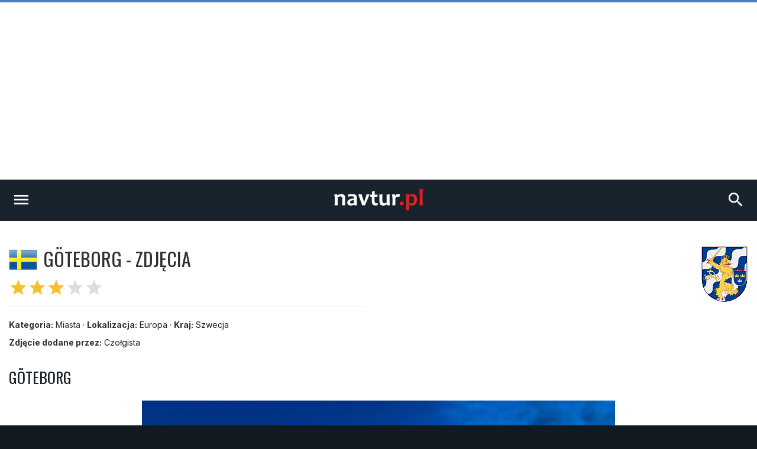

--- FILE ---
content_type: text/html; charset=UTF-8
request_url: https://navtur.pl/photo/place/27190
body_size: 3640
content:
<!DOCTYPE html>
<html lang="pl">
<head>
<title>Göteborg - Zdjęcie</title>
<meta charset="utf-8">
<meta name="keywords" content="Göteborg, Zdjęcie, przewodnik turystyczny, turystyka, podróże, wademekum, zabytki, miasta, zamki, pałace, kościoły, jaskinie, góry, kopalnie, bunkry, plaże, muzea, pomniki, stanowiska archeologiczne, zdjęcia ciekawych miejsc, europa, ameryka południowa" />
<meta name="description" content="Göteborg, Zdjęcie, navtur.pl - Wirtualny przewodnik turystyczny po miastach, zamkach, klasztorach, zabytkach, jaskiniach i innych interesujących miejscach w całej Europie i Ameryce Południowej." />
<meta name="author" content="(C)2026 navtur.pl" />
<meta name="robots" content="index, follow" />
<meta name="revisit-after" content="1 day" />
<meta name="expires" content="never" />
<meta name="rating" content="general" />
<meta name="robots" content="max-snippet:-1">
<meta name="google-site-verification" content="aiaYSV3lJN7Lnh1kbNE_3o7i6ERViPv4tEhMcRnxWwA" />
<meta name="google-adsense-account" content="ca-pub-6695591825511509" />
<meta name="viewport" content="width=device-width, initial-scale=1">
<meta property="fb:app_id" content="308280112626387" />
<meta property="og:locale" content="pl_PL"/><meta property="og:type" content="article" /><meta property="og:title" content="Göteborg - Zdjęcie" /><meta property="og:description" content="Göteborg, Zdjęcie, navtur.pl - Wirtualny przewodnik turystyczny po miastach, zamkach, klasztorach, zabytkach, jaskiniach i innych interesujących miejscach w całej Europie i Ameryce Południowej." /><meta property="og:url" content="https://navtur.pl/photo/place/27190" /><meta property="og:image" content="https://navtur.pl/files/place/39/27190.jpg" /><meta property="og:site_name" content="Navtur" /><meta property="article:publisher" content="https://www.facebook.com/KochamPodrozeNavturPL" /><meta name="twitter:card" content="summary_large_image"/><meta name="twitter:title" content="Göteborg - Zdjęcie" /><meta name="twitter:description" content="Göteborg, Zdjęcie, navtur.pl - Wirtualny przewodnik turystyczny po miastach, zamkach, klasztorach, zabytkach, jaskiniach i innych interesujących miejscach w całej Europie i Ameryce Południowej."/><meta name="twitter:url" content="https://navtur.pl/photo/place/27190" /><meta property="twitter:image" content="https://navtur.pl/files/place/39/27190.jpg" /><meta name="twitter:site" content="@NavturPL" /><meta name="twitter:creator" content="@NavturPL"/><link rel="canonical" href="https://navtur.pl/place/show/1326,goeteborg" /><link rel="icon" href="favicon.ico" type="image/x-icon" />
<link rel="shortcut icon" href="favicon.ico" type="image/x-icon" />
<link href="/skin01/font.css" media="all" rel="stylesheet" type="text/css">
<link href="/skin01/jhtmlarea.css" media="all" rel="stylesheet" type="text/css">
<link href="/skin01/jquery-confirm.css" media="all" rel="stylesheet" type="text/css">
<link type="text/css" rel="stylesheet" href="/skin01/style.css" media="all">
<link type="text/css" rel="stylesheet" href="/skin01/cssmap-africa/cssmap-africa.css" media="screen" />
<link type="text/css" rel="stylesheet" href="/skin01/cssmap-australia/cssmap-australia.css" media="screen" />
<link type="text/css" rel="stylesheet" href="/skin01/cssmap-south-america/cssmap-south-america.css" media="screen" />
<link type="text/css" rel="stylesheet" href="/skin01/cssmap-europe/cssmap-europe.css" media="screen" />
<base href="https://navtur.pl/" />
<script type="text/javascript">
//<![CDATA[
Slight = {"base":"","skin":"\/skin01","lang":"pl","app":"www","ac":0,"auth":0}
//]]>
</script><script async src="https://pagead2.googlesyndication.com/pagead/js/adsbygoogle.js?client=ca-pub-6695591825511509"
     crossorigin="anonymous"></script>
<script type="text/javascript" language="JavaScript" src="/js/ads.js"></script>
<script type="text/javascript" language="JavaScript" src="/js/jquery351.min.js"></script>
<script type="text/javascript" language="JavaScript" src="/js/jquery.cssmap.min.js"></script>
<script type="text/javascript" language="JavaScript" src="/js/jquery-confirm.min.js"></script>
<script type="text/javascript" language="JavaScript" src="/js/jcookie.js"></script>
<script type="text/javascript" language="JavaScript" src="/js/jmodal.js"></script>
<script type="text/javascript" language="JavaScript" src="/js/jhtmlarea.min.js"></script>
<script type="text/javascript" language="JavaScript" src="/js/main.js"></script>
<!-- Google tag (gtag.js) -->
<script async src="https://www.googletagmanager.com/gtag/js?id=G-FPNQ4QTD3F"></script>
<script>
  window.dataLayer = window.dataLayer || [];
  function gtag(){dataLayer.push(arguments);}
  gtag('js', new Date());

  gtag('config', 'G-FPNQ4QTD3F');
</script>
</head><body><div class="wrap-main"><div class="line-top"></div><div class="menu1"><div><ul><li class="mr-10"><a href="kontakt" title="Kontakt">Kontakt</a></li><li class="mr-10">&middot;</li><li class="mr-10"><a href="regulamin" title="Regulamin">Regulamin</a></li><li class="mr-10">&middot;</li><li class="mr-10"><a href="cookies" title="Polityka Prywatności">Polityka Prywatności</a></li></ul><ul><li><a href="signup" title="Zarejestruj się">Zarejestruj się</a></li><li> / </li><li><a href="user" title="Zaloguj się">Zaloguj się</a></li><li><a href="user" title="Logowanie"><i class="material-icons">account_circle</i></a></li></ul></div><div class="wrap"><div class="line-bottom"></div></div></div><div class="menu2"><ul><li><a class="alogo" href="" title="Strona główna"><img id="logo" src="skin01/navtur.svg" alt="Navtur"></a></li><li><a href="" title="Przewodnik po Świecie">Przewodnik po Świecie <i class="material-icons md-16">expand_more</i></a><ul><li class=""><a href="world/continent/8,europa">Przewodnik po Europie</a></li><li class=""><a href="world/continent/2,ameryka-poludiowa">Przewodnik po Ameryce Południowej</a></li></ul></li><li><a href="news" title="Wademekum turysty">Wademekum turysty <i class="material-icons md-16">expand_more</i></a><ul><li><a href="poradnik" title="Poradnik">Poradnik</a></li><li><a href="ciekawostki" title="Ciekawostki">Ciekawostki</a></li><li><a href="quizy" title="Ciekawostki">Quizy</a></li></ul></li><form name="frmsearch" id="frmsearch" method="post" action="search/search"><input type="text" name="search" id="search" placeholder="Szukaj" value=""><button class="btn-search" type="submit" title="Zaloguj"><i class="material-icons">search</i></button></form></ul></div><div class="menu2m"><ul><li><a id="menu2mopen" href="#" title="Nenu"><i class="material-icons md-32">menu</i></a></li><li><a href="" title="Strona główna"><img id="logo" src="skin01/navtur.svg" alt="Navtur"></a></li><li><a id="menu2search" href="#" title="Wyszukiwarka"><i class="material-icons md-32">search</i></li></ul></div><div id="menu2m-menu" class="menu2m-background menu2m-menu-left"><div class="hdr"><a id="menu2mclose-menu" href="#" title="Zamknij"><i class="material-icons md-32">clear</i></a></div><ul><li><a href="" title="Strona Główna">Strona Główna</a></li><li><a href="" title="Przewodnik po Świecie">Przewodnik po Świecie</a><ul><li class=""><a href="world/continent/8,europa">Przewodnik po Europie</a></li><li class=""><a href="world/continent/2,ameryka-poludiowa">Przewodnik po Ameryce Południowej</a></li></ul></li><li><a href="news" title="Wademekum turysty">Wademekum turysty</a><ul><li><a href="poradnik" title="Poradnik">Poradnik</a></li><li><a href="ciekawostki" title="Ciekawostki">Ciekawostki</a></li><li><a href="quizy" title="Ciekawostki">Quizy</a></li></ul></li><li><a href="" title="Navtur.pl">Navtur.pl</a><ul><li><a href="kontakt" title="Kontakt">Kontakt</a></li><li><a href="regulamin" title="Regulamin">Regulamin</a></li><li><a href="cookies" title="Polityka Prywatności">Polityka Prywatności</a></li></ul></li></ul></div><div id="menu2m-search" class="menu2m-background menu2m-menu-right"><div class="hdr"><a id="menu2mclose-search" href="#" title="Zamknij"><i class="material-icons md-32">clear</i></a></div><div class="text"><div class="label">Wyszukiwarka:</div><form name="frmsearch2" id="frmsearch2" method="post" action="search/search"><input type="text" name="search" id="search" placeholder="Szukaj" value=""><button class="btn-search" type="submit" title="Zaloguj"><i class="material-icons">search</i></button></form></div></div><div class="breadcrumbs"><div><span class="home"><i class="material-icons md-20">home</i></span><span><a href="" title="Strona domowa"><span>Navtur</span></a></span><span class="delim">»</span><span><a href="world/continent/8,europa" title="Europa"><span itemprop="Europa">Europa</span></a></span><span class="delim">»</span><span><a href="world/country/39,szwecja" title="Szwecja"><span itemprop="Szwecja">Szwecja</span></a></span><span class="delim">»</span><span><a href="place/show/1326,goeteborg" title="Göteborg"><span itemprop="Göteborg">Göteborg</span></a></span><span class="delim">»</span><span><a href="photo/place/27190" title="Zdjęcie"><span itemprop="Zdjęcie">Zdjęcie</span></a></span></div></div><div class="main-content2"><div class="col-post"><header class="post-header-cp"><div class="left"><div class="name"><div><img class="bflag" src="files/flag/39.png" alt="Szwecja"></div><h1 class="post-title">Göteborg - Zdjęcia</h1></div><div class="post-stars"><span class="on"><i class="material-icons md-32">star</i><i class="material-icons md-32">star</i><i class="material-icons md-32">star</i></span><i class="material-icons md-32">star</i><i class="material-icons md-32">star</i></div><hr><div class="post-subtitle mb-8"><b>Kategoria:</b> Miasta &middot; <b>Lokalizacja:</b> <a href="world/continent/8,europa" title="Europa">Europa</a> &middot; <b>Kraj:</b> <a href="world/country/39,szwecja" title="Szwecja">Szwecja</a></div><div class="post-subtitle mb-8"><b>Zdjęcie dodane przez:</b> <a href="user/show/319" title="Czołgista">Czołgista</a></div></div><div class="right"><img src="files/plc_emb/1326.png" alt="Göteborg" /></div></header><div class="post-content"><h2>Göteborg</h2><div class="album"><img src="files/place/39/27190.jpg" alt=""></div><div class="post-subtitle pt-8"><i class="material-icons md-13">person</i> <i><a href="user/show/319">Czołgista</a></i> <i class="material-icons md-13 ml-8">date_range</i> <i>2022-10-17</i> <i class="material-icons md-13 ml-8">remove_red_eye</i> <i>803</i></div><div class="post-share"><a href="https://www.facebook.com/sharer/sharer.php?u=https://navtur.pl/photo/place/27190" class="facebook" target="_blank" title="Udostępnij na Facebooku"><span class="ico-facebook mr-4"></span> Share</a><a href="http://twitter.com/share?text=Zdjęcie - Szwecja - Göteborg (Miasta)&amp;url=https://navtur.pl/photo/place/27190" class="twitter" target="_blank" title="Udostępnij na X"><span class="ico-twitterx mr-4"></span> Tweet</a><a href="mailto:?subject=Zdjęcie - Szwecja - Göteborg (Miasta);body=Zdjęcie - Szwecja - Göteborg (Miasta): https://navtur.pl/photo/place/27190" class="mail" target="_blank" title="Wyślij wiadomośc email"><i class="material-icons">mail</i></a></div></div><div class="pagination1"><ul><li><a href="photo/place/27191" title="Poprzednie zdjęcie">Poprzednie zdjęcie</a></li><li><div>&nbsp;</div></li><li><a href="photo/place/27189" title="Następne zdjęcie">Następne zdjęcie</a></li></ul></div><div class="text-center p-20"><a class="button-default" href="place/show/1326,goeteborg" title="Powrót">Powrót</a></div></div><div class="col-side"><h3 class="aside-title">Najnowsze albumy</h3><div class="aside-content"><ul><li><img src="files/flag/f30.gif" alt="Austria">&nbsp;&nbsp;<a href="photos/album/615/2593" title="MAGICZNE OGRODY RODZINNY PARK TEMATYCZNY JANOWIEC, PARK ROZRYWKI LUBELSKIE">MAGICZNE OGRODY RODZINNY PARK TEMATYCZNY JANOWIEC, PARK ROZRYWKI LUBELSKIE [zdjęcia: 2]</a></li><li><img src="files/flag/f13.gif" alt="Austria">&nbsp;&nbsp;<a href="photos/album/82/2592" title="Zamek św. Olafa">Zamek św. Olafa [zdjęcia: 8]</a></li><li><img src="files/flag/f33.gif" alt="Austria">&nbsp;&nbsp;<a href="photos/album/11/2591" title="Sighisoara">Sighisoara [zdjęcia: 7]</a></li><li><img src="files/flag/f28.gif" alt="Austria">&nbsp;&nbsp;<a href="photos/album/275/2590" title="Pirna">Pirna [zdjęcia: 10]</a></li><li><img src="files/flag/f44.gif" alt="Austria">&nbsp;&nbsp;<a href="photos/album/275/2589" title="Belluno">Belluno [zdjęcia: 9]</a></li><li><img src="files/flag/f28.gif" alt="Austria">&nbsp;&nbsp;<a href="photos/album/271/2588" title="Erfurt">Erfurt [zdjęcia: 18]</a></li><li><img src="files/flag/f15.gif" alt="Austria">&nbsp;&nbsp;<a href="photos/album/153/2587" title="Loutraki">Loutraki [zdjęcia: 6]</a></li><li><img src="files/flag/f15.gif" alt="Austria">&nbsp;&nbsp;<a href="photos/album/153/2586" title="Pylos">Pylos [zdjęcia: 9]</a></li><li><img src="files/flag/f8.gif" alt="Austria">&nbsp;&nbsp;<a href="photos/album/37/2585" title="Dubrownik">Dubrownik [zdjęcia: 16]</a></li><li><img src="files/flag/f16.gif" alt="Austria">&nbsp;&nbsp;<a href="photos/album/232/2584" title="A Coruna">A Coruna [zdjęcia: 7]</a></li><li><img src="files/flag/f33.gif" alt="Austria">&nbsp;&nbsp;<a href="photos/album/329/2583" title="Targoviste">Targoviste [zdjęcia: 5]</a></li><li><img src="files/flag/f33.gif" alt="Austria">&nbsp;&nbsp;<a href="photos/album/329/2582" title="Meggesz">Meggesz [zdjęcia: 6]</a></li><li><img src="files/flag/f28.gif" alt="Austria">&nbsp;&nbsp;<a href="photos/album/195/2581" title="Fulda">Fulda [zdjęcia: 8]</a></li><li><img src="files/flag/f28.gif" alt="Austria">&nbsp;&nbsp;<a href="photos/album/195/2580" title="Zamek Stettenfels">Zamek Stettenfels [zdjęcia: 3]</a></li><li><img src="files/flag/f28.gif" alt="Austria">&nbsp;&nbsp;<a href="photos/album/195/2579" title="Kirchheim unter Teck">Kirchheim unter Teck [zdjęcia: 5]</a></li><li><img src="files/flag/f10.gif" alt="Austria">&nbsp;&nbsp;<a href="photos/album/6/2578" title="Zamek Karlstejn">Zamek Karlstejn [zdjęcia: 20]</a></li></ul></div></div></div><div id="col-end"></div><footer class="footer1"><ul><li><h4 class="ppad"><img id="logo" src="skin01/navtur.svg" alt="Navtur"></h4><p class="text"> Wirtualny przewodnik turystyczny po miastach, zamkach, klasztorach, zabytkach, jaskiniach i innych interesujących miejscach na świecie.</p></li><li><h4>Przewodnik po Świecie</h4><ul><li><a href="world/continent/8,europa" title="Przwodnik po Europie">Przwodnik po Europie</a></li><li><a href="world/continent/2,ameryka-poludiowa" title="Przewodnik po Ameryce Południowej">Przewodnik po Ameryce Południowej</a></li><li><a href="news" title="Wademekum Turysty">Wademekum Turysty</a></li><li><a href="quizy" title="Quizy">Quizy</a></li></ul></li><li><h4>Navtur.pl</h4><div class="text"><div class="label">Wyszukiwarka:</div><form name="frmsearch3" id="frmsearch3" method="post" action="search/search"><input type="text" name="search" id="search" placeholder="Szukaj" value=""><button class="btn-search" type="submit" title="Zaloguj"><i class="material-icons">search</i></button></form></div></li></ul></footer><div class="lower-foot"><div class="wrap"><div class="textwidget">Copyright © 2026 <a href="https://navtur.pl">Navtur.pl</a> - Wirtualny przewodnik po świecie.</div><div class="menu-footer-container"><ul id="menu-footer" class="menu"><li><a href="regulamin">Regulamin</a></li><li><a href="kontakt">Kontakt</a></li></ul></div></div></div></footer></div></body></html>

--- FILE ---
content_type: text/html; charset=utf-8
request_url: https://www.google.com/recaptcha/api2/aframe
body_size: 267
content:
<!DOCTYPE HTML><html><head><meta http-equiv="content-type" content="text/html; charset=UTF-8"></head><body><script nonce="dkUy_O2fSbtdSTfpkwRCVA">/** Anti-fraud and anti-abuse applications only. See google.com/recaptcha */ try{var clients={'sodar':'https://pagead2.googlesyndication.com/pagead/sodar?'};window.addEventListener("message",function(a){try{if(a.source===window.parent){var b=JSON.parse(a.data);var c=clients[b['id']];if(c){var d=document.createElement('img');d.src=c+b['params']+'&rc='+(localStorage.getItem("rc::a")?sessionStorage.getItem("rc::b"):"");window.document.body.appendChild(d);sessionStorage.setItem("rc::e",parseInt(sessionStorage.getItem("rc::e")||0)+1);localStorage.setItem("rc::h",'1769513869292');}}}catch(b){}});window.parent.postMessage("_grecaptcha_ready", "*");}catch(b){}</script></body></html>

--- FILE ---
content_type: text/css
request_url: https://navtur.pl/skin01/jquery-confirm.css
body_size: 3620
content:
/*!
 * jquery-confirm v3.3.4 (http://craftpip.github.io/jquery-confirm/)
 * Author: boniface pereira
 * Website: www.craftpip.com
 * Contact: hey@craftpip.com
 *
 * Copyright 2013-2019 jquery-confirm
 * Licensed under MIT (https://github.com/craftpip/jquery-confirm/blob/master/LICENSE)
 */
@-webkit-keyframes jconfirm-spin {
    from {
        -webkit-transform: rotate(0deg);
        transform: rotate(0deg);
    }
    to {
        -webkit-transform: rotate(360deg);
        transform: rotate(360deg);
    }
}

@keyframes jconfirm-spin {
    from {
        -webkit-transform: rotate(0deg);
        transform: rotate(0deg);
    }
    to {
        -webkit-transform: rotate(360deg);
        transform: rotate(360deg);
    }
}

body[class*=jconfirm-no-scroll-] {
    overflow: hidden !important;
}

.jconfirm {
    position: fixed;
    top: 0;
    left: 0;
    right: 0;
    bottom: 0;
    z-index: 99999999;
    font-family: inherit;
    overflow: hidden;
}

.jconfirm .jconfirm-bg {
    position: fixed;
    top: 0;
    left: 0;
    right: 0;
    bottom: 0;
    -webkit-transition: opacity .4s;
    transition: opacity .4s;
}

.jconfirm .jconfirm-bg.jconfirm-bg-h {
    opacity: 0 !important;
}

.jconfirm .jconfirm-scrollpane {
    -webkit-perspective: 500px;
    perspective: 500px;
    -webkit-perspective-origin: center;
    perspective-origin: center;
    display: table;
    width: 100%;
    height: 100%;
}

.jconfirm .jconfirm-row {
    display: table-row;
    width: 100%;
}

.jconfirm .jconfirm-cell {
    display: table-cell;
    vertical-align: middle;
}

.jconfirm .jconfirm-holder {
    max-height: 100%;
    padding: 50px 0;
}

.jconfirm .jconfirm-box-container {
    -webkit-transition: -webkit-transform;
    transition: -webkit-transform;
    transition: transform;
    transition: transform, -webkit-transform;
}

.jconfirm .jconfirm-box-container.jconfirm-no-transition {
    -webkit-transition: none !important;
    transition: none !important;
}

.jconfirm .jconfirm-box {
    background: white;
    border-radius: 4px;
    position: relative;
    outline: none;
    padding: 15px 15px 0;
    overflow: hidden;
    margin-left: auto;
    margin-right: auto;
}

@-webkit-keyframes type-blue {
    1%,
    100% {
        border-color: #3498db;
    }
    50% {
        border-color: #5faee3;
    }
}

@keyframes type-blue {
    1%,
    100% {
        border-color: #3498db;
    }
    50% {
        border-color: #5faee3;
    }
}

@-webkit-keyframes type-green {
    1%,
    100% {
        border-color: #2ecc71;
    }
    50% {
        border-color: #54d98c;
    }
}

@keyframes type-green {
    1%,
    100% {
        border-color: #2ecc71;
    }
    50% {
        border-color: #54d98c;
    }
}

@-webkit-keyframes type-red {
    1%,
    100% {
        border-color: #e74c3c;
    }
    50% {
        border-color: #ed7669;
    }
}

@keyframes type-red {
    1%,
    100% {
        border-color: #e74c3c;
    }
    50% {
        border-color: #ed7669;
    }
}

@-webkit-keyframes type-orange {
    1%,
    100% {
        border-color: #f1c40f;
    }
    50% {
        border-color: #f4d03f;
    }
}

@keyframes type-orange {
    1%,
    100% {
        border-color: #f1c40f;
    }
    50% {
        border-color: #f4d03f;
    }
}

@-webkit-keyframes type-purple {
    1%,
    100% {
        border-color: #9b59b6;
    }
    50% {
        border-color: #b07cc6;
    }
}

@keyframes type-purple {
    1%,
    100% {
        border-color: #9b59b6;
    }
    50% {
        border-color: #b07cc6;
    }
}

@-webkit-keyframes type-dark {
    1%,
    100% {
        border-color: #34495e;
    }
    50% {
        border-color: #46627f;
    }
}

@keyframes type-dark {
    1%,
    100% {
        border-color: #34495e;
    }
    50% {
        border-color: #46627f;
    }
}

.jconfirm .jconfirm-box.jconfirm-type-animated {
    -webkit-animation-duration: 2s;
    animation-duration: 2s;
    -webkit-animation-iteration-count: infinite;
    animation-iteration-count: infinite;
}

.jconfirm .jconfirm-box.jconfirm-type-blue {
    border-top: solid 7px #3498db;
    -webkit-animation-name: type-blue;
    animation-name: type-blue;
}

.jconfirm .jconfirm-box.jconfirm-type-green {
    border-top: solid 7px #2ecc71;
    -webkit-animation-name: type-green;
    animation-name: type-green;
}

.jconfirm .jconfirm-box.jconfirm-type-red {
    border-top: solid 7px #e74c3c;
    -webkit-animation-name: type-red;
    animation-name: type-red;
}

.jconfirm .jconfirm-box.jconfirm-type-orange {
    border-top: solid 7px #f1c40f;
    -webkit-animation-name: type-orange;
    animation-name: type-orange;
}

.jconfirm .jconfirm-box.jconfirm-type-purple {
    border-top: solid 7px #9b59b6;
    -webkit-animation-name: type-purple;
    animation-name: type-purple;
}

.jconfirm .jconfirm-box.jconfirm-type-dark {
    border-top: solid 7px #34495e;
    -webkit-animation-name: type-dark;
    animation-name: type-dark;
}

.jconfirm .jconfirm-box.loading {
    height: 120px;
}

.jconfirm .jconfirm-box.loading:before {
    content: '';
    position: absolute;
    left: 0;
    background: white;
    right: 0;
    top: 0;
    bottom: 0;
    border-radius: 10px;
    z-index: 1;
}

.jconfirm .jconfirm-box.loading:after {
    opacity: 0.6;
    content: '';
    height: 30px;
    width: 30px;
    border: solid 3px transparent;
    position: absolute;
    left: 50%;
    margin-left: -15px;
    border-radius: 50%;
    -webkit-animation: jconfirm-spin 1s infinite linear;
    animation: jconfirm-spin 1s infinite linear;
    border-bottom-color: dodgerblue;
    top: 50%;
    margin-top: -15px;
    z-index: 2;
}

.jconfirm .jconfirm-box div.jconfirm-closeIcon {
    height: 20px;
    width: 20px;
    position: absolute;
    top: 10px;
    right: 10px;
    cursor: pointer;
    opacity: .6;
    text-align: center;
    font-size: 27px !important;
    line-height: 14px !important;
    display: none;
    z-index: 1;
}

.jconfirm .jconfirm-box div.jconfirm-closeIcon:empty {
    display: none;
}

.jconfirm .jconfirm-box div.jconfirm-closeIcon .fa {
    font-size: 16px;
}

.jconfirm .jconfirm-box div.jconfirm-closeIcon .glyphicon {
    font-size: 16px;
}

.jconfirm .jconfirm-box div.jconfirm-closeIcon .zmdi {
    font-size: 16px;
}

.jconfirm .jconfirm-box div.jconfirm-closeIcon:hover {
    opacity: 1;
}

.jconfirm .jconfirm-box div.jconfirm-title-c {
    display: block;
    font-size: 22px;
    line-height: 20px;
    -webkit-user-select: none;
    -moz-user-select: none;
    -ms-user-select: none;
    user-select: none;
    cursor: default;
    padding-bottom: 15px;
}

.jconfirm .jconfirm-box div.jconfirm-title-c.jconfirm-hand {
    cursor: move;
}

.jconfirm .jconfirm-box div.jconfirm-title-c .jconfirm-icon-c {
    font-size: inherit;
    display: inline-block;
    vertical-align: middle;
}

.jconfirm .jconfirm-box div.jconfirm-title-c .jconfirm-icon-c i {
    vertical-align: middle;
}

.jconfirm .jconfirm-box div.jconfirm-title-c .jconfirm-icon-c:empty {
    display: none;
}

.jconfirm .jconfirm-box div.jconfirm-title-c .jconfirm-title {
    font-family: 'Oswald', 'Helvetica Neue', Helvetica, Arial, Sans-Serif;
    font-weight: 400;
    -webkit-user-select: none;
    -moz-user-select: none;
    -ms-user-select: none;
    user-select: none;
    font-size: inherit;
    display: inline-block;
    vertical-align: middle;
}

.jconfirm .jconfirm-box div.jconfirm-title-c .jconfirm-title:empty {
    display: none;
}

.jconfirm .jconfirm-box div.jconfirm-content-pane {
    margin-bottom: 15px;
    height: auto;
    -webkit-transition: height 0.4s ease-in;
    transition: height 0.4s ease-in;
    display: inline-block;
    width: 100%;
    position: relative;
    overflow-x: hidden;
    overflow-y: auto;
}

.jconfirm .jconfirm-box div.jconfirm-content-pane.no-scroll {
    overflow-y: hidden;
}

.jconfirm .jconfirm-box div.jconfirm-content-pane::-webkit-scrollbar {
    width: 3px;
}

.jconfirm .jconfirm-box div.jconfirm-content-pane::-webkit-scrollbar-track {
    background: rgba(0, 0, 0, 0.1);
}

.jconfirm .jconfirm-box div.jconfirm-content-pane::-webkit-scrollbar-thumb {
    background: #666;
    border-radius: 3px;
}

.jconfirm .jconfirm-box div.jconfirm-content-pane .jconfirm-content {
    font-size: 16px;
    overflow: auto;
}

.jconfirm .jconfirm-box div.jconfirm-content-pane .jconfirm-content img {
    max-width: 100%;
    height: auto;
}

.jconfirm .jconfirm-box div.jconfirm-content-pane .jconfirm-content:empty {
    display: none;
}

.jconfirm .jconfirm-box .jconfirm-buttons {
    padding-bottom: 11px;
}

.jconfirm .jconfirm-box .jconfirm-buttons > button {
    margin-bottom: 4px;
    margin-left: 2px;
    margin-right: 2px;
}

.jconfirm .jconfirm-box .jconfirm-buttons button {
    display: inline-block;
    padding: 6px 12px;
    font-size: 14px;
    font-weight: 400;
    line-height: 1.42857143;
    text-align: center;
    white-space: nowrap;
    vertical-align: middle;
    -ms-touch-action: manipulation;
    touch-action: manipulation;
    cursor: pointer;
    -webkit-user-select: none;
    -moz-user-select: none;
    -ms-user-select: none;
    user-select: none;
    border-radius: 4px;
    min-height: 1em;
    -webkit-transition: opacity 0.1s ease, background-color 0.1s ease, color 0.1s ease, background 0.1s ease, -webkit-box-shadow 0.1s ease;
    transition: opacity 0.1s ease, background-color 0.1s ease, color 0.1s ease, background 0.1s ease, -webkit-box-shadow 0.1s ease;
    transition: opacity 0.1s ease, background-color 0.1s ease, color 0.1s ease, box-shadow 0.1s ease, background 0.1s ease;
    transition: opacity 0.1s ease, background-color 0.1s ease, color 0.1s ease, box-shadow 0.1s ease, background 0.1s ease, -webkit-box-shadow 0.1s ease;
    -webkit-tap-highlight-color: transparent;
    border: none;
    background-image: none;
}

.jconfirm .jconfirm-box .jconfirm-buttons button.btn-blue {
    background-color: #3498db;
    color: #FFF;
    text-shadow: none;
    -webkit-transition: background .2s;
    transition: background .2s;
}

.jconfirm .jconfirm-box .jconfirm-buttons button.btn-blue:hover {
    background-color: #2980b9;
    color: #FFF;
}

.jconfirm .jconfirm-box .jconfirm-buttons button.btn-green {
    background-color: #2ecc71;
    color: #FFF;
    text-shadow: none;
    -webkit-transition: background .2s;
    transition: background .2s;
}

.jconfirm .jconfirm-box .jconfirm-buttons button.btn-green:hover {
    background-color: #27ae60;
    color: #FFF;
}

.jconfirm .jconfirm-box .jconfirm-buttons button.btn-red {
    background-color: #e74c3c;
    color: #FFF;
    text-shadow: none;
    -webkit-transition: background .2s;
    transition: background .2s;
}

.jconfirm .jconfirm-box .jconfirm-buttons button.btn-red:hover {
    background-color: #c0392b;
    color: #FFF;
}

.jconfirm .jconfirm-box .jconfirm-buttons button.btn-orange {
    background-color: #f1c40f;
    color: #FFF;
    text-shadow: none;
    -webkit-transition: background .2s;
    transition: background .2s;
}

.jconfirm .jconfirm-box .jconfirm-buttons button.btn-orange:hover {
    background-color: #f39c12;
    color: #FFF;
}

.jconfirm .jconfirm-box .jconfirm-buttons button.btn-default {
    background-color: #ecf0f1;
    color: #000;
    text-shadow: none;
    -webkit-transition: background .2s;
    transition: background .2s;
}

.jconfirm .jconfirm-box .jconfirm-buttons button.btn-default:hover {
    background-color: #bdc3c7;
    color: #000;
}

.jconfirm .jconfirm-box .jconfirm-buttons button.btn-purple {
    background-color: #9b59b6;
    color: #FFF;
    text-shadow: none;
    -webkit-transition: background .2s;
    transition: background .2s;
}

.jconfirm .jconfirm-box .jconfirm-buttons button.btn-purple:hover {
    background-color: #8e44ad;
    color: #FFF;
}

.jconfirm .jconfirm-box .jconfirm-buttons button.btn-dark {
    background-color: #34495e;
    color: #FFF;
    text-shadow: none;
    -webkit-transition: background .2s;
    transition: background .2s;
}

.jconfirm .jconfirm-box .jconfirm-buttons button.btn-dark:hover {
    background-color: #2c3e50;
    color: #FFF;
}

.jconfirm .jconfirm-box.jconfirm-type-red .jconfirm-title-c .jconfirm-icon-c {
    color: #e74c3c !important;
}

.jconfirm .jconfirm-box.jconfirm-type-blue .jconfirm-title-c .jconfirm-icon-c {
    color: #3498db !important;
}

.jconfirm .jconfirm-box.jconfirm-type-green .jconfirm-title-c .jconfirm-icon-c {
    color: #2ecc71 !important;
}

.jconfirm .jconfirm-box.jconfirm-type-purple .jconfirm-title-c .jconfirm-icon-c {
    color: #9b59b6 !important;
}

.jconfirm .jconfirm-box.jconfirm-type-orange .jconfirm-title-c .jconfirm-icon-c {
    color: #f1c40f !important;
}

.jconfirm .jconfirm-box.jconfirm-type-dark .jconfirm-title-c .jconfirm-icon-c {
    color: #34495e !important;
}

.jconfirm .jconfirm-clear {
    clear: both;
}

.jconfirm.jconfirm-rtl {
    direction: rtl;
}

.jconfirm.jconfirm-rtl div.jconfirm-closeIcon {
    left: 5px;
    right: auto;
}

.jconfirm.jconfirm-white .jconfirm-bg,
.jconfirm.jconfirm-light .jconfirm-bg {
    background-color: #444;
    opacity: .2;
}

.jconfirm.jconfirm-white .jconfirm-box,
.jconfirm.jconfirm-light .jconfirm-box {
    -webkit-box-shadow: 0 2px 6px rgba(0, 0, 0, 0.2);
    box-shadow: 0 2px 6px rgba(0, 0, 0, 0.2);
    border-radius: 5px;
}

.jconfirm.jconfirm-white .jconfirm-box .jconfirm-title-c .jconfirm-icon-c,
.jconfirm.jconfirm-light .jconfirm-box .jconfirm-title-c .jconfirm-icon-c {
    margin-right: 8px;
    margin-left: 0px;
}

.jconfirm.jconfirm-white .jconfirm-box .jconfirm-buttons,
.jconfirm.jconfirm-light .jconfirm-box .jconfirm-buttons {
    float: right;
}

.jconfirm.jconfirm-white .jconfirm-box .jconfirm-buttons button,
.jconfirm.jconfirm-light .jconfirm-box .jconfirm-buttons button {
    text-transform: uppercase;
    font-size: 14px;
    font-weight: bold;
    text-shadow: none;
}

.jconfirm.jconfirm-white .jconfirm-box .jconfirm-buttons button.btn-default,
.jconfirm.jconfirm-light .jconfirm-box .jconfirm-buttons button.btn-default {
    -webkit-box-shadow: none;
    box-shadow: none;
    color: #333;
}

.jconfirm.jconfirm-white .jconfirm-box .jconfirm-buttons button.btn-default:hover,
.jconfirm.jconfirm-light .jconfirm-box .jconfirm-buttons button.btn-default:hover {
    background: #ddd;
}

.jconfirm.jconfirm-white.jconfirm-rtl .jconfirm-title-c .jconfirm-icon-c,
.jconfirm.jconfirm-light.jconfirm-rtl .jconfirm-title-c .jconfirm-icon-c {
    margin-left: 8px;
    margin-right: 0px;
}

.jconfirm.jconfirm-black .jconfirm-bg,
.jconfirm.jconfirm-dark .jconfirm-bg {
    background-color: darkslategray;
    opacity: .4;
}

.jconfirm.jconfirm-black .jconfirm-box,
.jconfirm.jconfirm-dark .jconfirm-box {
    -webkit-box-shadow: 0 2px 6px rgba(0, 0, 0, 0.2);
    box-shadow: 0 2px 6px rgba(0, 0, 0, 0.2);
    background: #444;
    border-radius: 5px;
    color: white;
}

.jconfirm.jconfirm-black .jconfirm-box .jconfirm-title-c .jconfirm-icon-c,
.jconfirm.jconfirm-dark .jconfirm-box .jconfirm-title-c .jconfirm-icon-c {
    margin-right: 8px;
    margin-left: 0px;
}

.jconfirm.jconfirm-black .jconfirm-box .jconfirm-buttons,
.jconfirm.jconfirm-dark .jconfirm-box .jconfirm-buttons {
    float: right;
}

.jconfirm.jconfirm-black .jconfirm-box .jconfirm-buttons button,
.jconfirm.jconfirm-dark .jconfirm-box .jconfirm-buttons button {
    border: none;
    background-image: none;
    text-transform: uppercase;
    font-size: 14px;
    font-weight: bold;
    text-shadow: none;
    -webkit-transition: background .1s;
    transition: background .1s;
    color: white;
}

.jconfirm.jconfirm-black .jconfirm-box .jconfirm-buttons button.btn-default,
.jconfirm.jconfirm-dark .jconfirm-box .jconfirm-buttons button.btn-default {
    -webkit-box-shadow: none;
    box-shadow: none;
    color: #fff;
    background: none;
}

.jconfirm.jconfirm-black .jconfirm-box .jconfirm-buttons button.btn-default:hover,
.jconfirm.jconfirm-dark .jconfirm-box .jconfirm-buttons button.btn-default:hover {
    background: #666;
}

.jconfirm.jconfirm-black.jconfirm-rtl .jconfirm-title-c .jconfirm-icon-c,
.jconfirm.jconfirm-dark.jconfirm-rtl .jconfirm-title-c .jconfirm-icon-c {
    margin-left: 8px;
    margin-right: 0px;
}

.jconfirm .jconfirm-box.hilight.jconfirm-hilight-shake {
    -webkit-animation: shake 0.82s cubic-bezier(0.36, 0.07, 0.19, 0.97) both;
    animation: shake 0.82s cubic-bezier(0.36, 0.07, 0.19, 0.97) both;
    -webkit-transform: translate3d(0, 0, 0);
    transform: translate3d(0, 0, 0);
}

.jconfirm .jconfirm-box.hilight.jconfirm-hilight-glow {
    -webkit-animation: glow 0.82s cubic-bezier(0.36, 0.07, 0.19, 0.97) both;
    animation: glow 0.82s cubic-bezier(0.36, 0.07, 0.19, 0.97) both;
    -webkit-transform: translate3d(0, 0, 0);
    transform: translate3d(0, 0, 0);
}

@-webkit-keyframes shake {
    10%,
    90% {
        -webkit-transform: translate3d(-2px, 0, 0);
        transform: translate3d(-2px, 0, 0);
    }
    20%,
    80% {
        -webkit-transform: translate3d(4px, 0, 0);
        transform: translate3d(4px, 0, 0);
    }
    30%,
    50%,
    70% {
        -webkit-transform: translate3d(-8px, 0, 0);
        transform: translate3d(-8px, 0, 0);
    }
    40%,
    60% {
        -webkit-transform: translate3d(8px, 0, 0);
        transform: translate3d(8px, 0, 0);
    }
}

@keyframes shake {
    10%,
    90% {
        -webkit-transform: translate3d(-2px, 0, 0);
        transform: translate3d(-2px, 0, 0);
    }
    20%,
    80% {
        -webkit-transform: translate3d(4px, 0, 0);
        transform: translate3d(4px, 0, 0);
    }
    30%,
    50%,
    70% {
        -webkit-transform: translate3d(-8px, 0, 0);
        transform: translate3d(-8px, 0, 0);
    }
    40%,
    60% {
        -webkit-transform: translate3d(8px, 0, 0);
        transform: translate3d(8px, 0, 0);
    }
}

@-webkit-keyframes glow {
    0%,
    100% {
        -webkit-box-shadow: 0 0 0px red;
        box-shadow: 0 0 0px red;
    }
    50% {
        -webkit-box-shadow: 0 0 30px red;
        box-shadow: 0 0 30px red;
    }
}

@keyframes glow {
    0%,
    100% {
        -webkit-box-shadow: 0 0 0px red;
        box-shadow: 0 0 0px red;
    }
    50% {
        -webkit-box-shadow: 0 0 30px red;
        box-shadow: 0 0 30px red;
    }
}

/*Transition rules*/
.jconfirm {
    -webkit-perspective: 400px;
    perspective: 400px;
}

.jconfirm .jconfirm-box {
    opacity: 1;
    -webkit-transition-property: all;
    transition-property: all;
}

.jconfirm .jconfirm-box.jconfirm-animation-top,
.jconfirm .jconfirm-box.jconfirm-animation-left,
.jconfirm .jconfirm-box.jconfirm-animation-right,
.jconfirm .jconfirm-box.jconfirm-animation-bottom,
.jconfirm .jconfirm-box.jconfirm-animation-opacity,
.jconfirm .jconfirm-box.jconfirm-animation-zoom,
.jconfirm .jconfirm-box.jconfirm-animation-scale,
.jconfirm .jconfirm-box.jconfirm-animation-none,
.jconfirm .jconfirm-box.jconfirm-animation-rotate,
.jconfirm .jconfirm-box.jconfirm-animation-rotatex,
.jconfirm .jconfirm-box.jconfirm-animation-rotatey,
.jconfirm .jconfirm-box.jconfirm-animation-scaley,
.jconfirm .jconfirm-box.jconfirm-animation-scalex {
    opacity: 0;
}

.jconfirm .jconfirm-box.jconfirm-animation-rotate {
    -webkit-transform: rotate(90deg);
    transform: rotate(90deg);
}

.jconfirm .jconfirm-box.jconfirm-animation-rotatex {
    -webkit-transform: rotateX(90deg);
    transform: rotateX(90deg);
    -webkit-transform-origin: center;
    transform-origin: center;
}

.jconfirm .jconfirm-box.jconfirm-animation-rotatexr {
    -webkit-transform: rotateX(-90deg);
    transform: rotateX(-90deg);
    -webkit-transform-origin: center;
    transform-origin: center;
}

.jconfirm .jconfirm-box.jconfirm-animation-rotatey {
    -webkit-transform: rotatey(90deg);
    transform: rotatey(90deg);
    -webkit-transform-origin: center;
    transform-origin: center;
}

.jconfirm .jconfirm-box.jconfirm-animation-rotateyr {
    -webkit-transform: rotatey(-90deg);
    transform: rotatey(-90deg);
    -webkit-transform-origin: center;
    transform-origin: center;
}

.jconfirm .jconfirm-box.jconfirm-animation-scaley {
    -webkit-transform: scaley(1.5);
    transform: scaley(1.5);
    -webkit-transform-origin: center;
    transform-origin: center;
}

.jconfirm .jconfirm-box.jconfirm-animation-scalex {
    -webkit-transform: scalex(1.5);
    transform: scalex(1.5);
    -webkit-transform-origin: center;
    transform-origin: center;
}

.jconfirm .jconfirm-box.jconfirm-animation-top {
    -webkit-transform: translate(0px, -100px);
    transform: translate(0px, -100px);
}

.jconfirm .jconfirm-box.jconfirm-animation-left {
    -webkit-transform: translate(-100px, 0px);
    transform: translate(-100px, 0px);
}

.jconfirm .jconfirm-box.jconfirm-animation-right {
    -webkit-transform: translate(100px, 0px);
    transform: translate(100px, 0px);
}

.jconfirm .jconfirm-box.jconfirm-animation-bottom {
    -webkit-transform: translate(0px, 100px);
    transform: translate(0px, 100px);
}

.jconfirm .jconfirm-box.jconfirm-animation-zoom {
    -webkit-transform: scale(1.2);
    transform: scale(1.2);
}

.jconfirm .jconfirm-box.jconfirm-animation-scale {
    -webkit-transform: scale(0.5);
    transform: scale(0.5);
}

.jconfirm .jconfirm-box.jconfirm-animation-none {
    visibility: hidden;
}

.jconfirm.jconfirm-supervan .jconfirm-bg {
    background-color: rgba(54, 70, 93, 0.95);
}

.jconfirm.jconfirm-supervan .jconfirm-box {
    background-color: transparent;
}

.jconfirm.jconfirm-supervan .jconfirm-box.jconfirm-type-blue {
    border: none;
}

.jconfirm.jconfirm-supervan .jconfirm-box.jconfirm-type-green {
    border: none;
}

.jconfirm.jconfirm-supervan .jconfirm-box.jconfirm-type-red {
    border: none;
}

.jconfirm.jconfirm-supervan .jconfirm-box.jconfirm-type-orange {
    border: none;
}

.jconfirm.jconfirm-supervan .jconfirm-box.jconfirm-type-purple {
    border: none;
}

.jconfirm.jconfirm-supervan .jconfirm-box.jconfirm-type-dark {
    border: none;
}

.jconfirm.jconfirm-supervan .jconfirm-box div.jconfirm-closeIcon {
    color: white;
}

.jconfirm.jconfirm-supervan .jconfirm-box div.jconfirm-title-c {
    text-align: center;
    color: white;
    font-size: 28px;
    font-weight: normal;
}

.jconfirm.jconfirm-supervan .jconfirm-box div.jconfirm-title-c > * {
    padding-bottom: 25px;
}

.jconfirm.jconfirm-supervan .jconfirm-box div.jconfirm-title-c .jconfirm-icon-c {
    margin-right: 8px;
    margin-left: 0px;
}

.jconfirm.jconfirm-supervan .jconfirm-box div.jconfirm-content-pane {
    margin-bottom: 25px;
}

.jconfirm.jconfirm-supervan .jconfirm-box div.jconfirm-content {
    text-align: center;
    color: white;
}

.jconfirm.jconfirm-supervan .jconfirm-box .jconfirm-buttons {
    text-align: center;
}

.jconfirm.jconfirm-supervan .jconfirm-box .jconfirm-buttons button {
    font-size: 16px;
    border-radius: 2px;
    background: #303f53;
    text-shadow: none;
    border: none;
    color: white;
    padding: 10px;
    min-width: 100px;
}

.jconfirm.jconfirm-supervan.jconfirm-rtl .jconfirm-box div.jconfirm-title-c .jconfirm-icon-c {
    margin-left: 8px;
    margin-right: 0px;
}

.jconfirm.jconfirm-material .jconfirm-bg {
    background-color: rgba(0, 0, 0, 0.67);
}

.jconfirm.jconfirm-material .jconfirm-box {
    background-color: white;
    -webkit-box-shadow: 0 7px 8px -4px rgba(0, 0, 0, 0.2), 0 13px 19px 2px rgba(0, 0, 0, 0.14), 0 5px 24px 4px rgba(0, 0, 0, 0.12);
    box-shadow: 0 7px 8px -4px rgba(0, 0, 0, 0.2), 0 13px 19px 2px rgba(0, 0, 0, 0.14), 0 5px 24px 4px rgba(0, 0, 0, 0.12);
    padding: 30px 25px 10px 25px;
}

.jconfirm.jconfirm-material .jconfirm-box .jconfirm-title-c .jconfirm-icon-c {
    margin-right: 8px;
    margin-left: 0px;
}

.jconfirm.jconfirm-material .jconfirm-box div.jconfirm-closeIcon {
    color: rgba(0, 0, 0, 0.87);
}

.jconfirm.jconfirm-material .jconfirm-box div.jconfirm-title-c {
    color: rgba(0, 0, 0, 0.87);
    font-size: 22px;
    font-weight: bold;
}

.jconfirm.jconfirm-material .jconfirm-box div.jconfirm-content {
    color: rgba(0, 0, 0, 0.87);
}

.jconfirm.jconfirm-material .jconfirm-box .jconfirm-buttons {
    text-align: right;
}

.jconfirm.jconfirm-material .jconfirm-box .jconfirm-buttons button {
    text-transform: uppercase;
    font-weight: 500;
}

.jconfirm.jconfirm-material.jconfirm-rtl .jconfirm-title-c .jconfirm-icon-c {
    margin-left: 8px;
    margin-right: 0px;
}

.jconfirm.jconfirm-bootstrap .jconfirm-bg {
    background-color: rgba(0, 0, 0, 0.21);
}

.jconfirm.jconfirm-bootstrap .jconfirm-box {
    background-color: white;
    -webkit-box-shadow: 0 3px 8px 0px rgba(0, 0, 0, 0.2);
    box-shadow: 0 3px 8px 0px rgba(0, 0, 0, 0.2);
    border: solid 1px rgba(0, 0, 0, 0.4);
    padding: 15px 0 0;
}

.jconfirm.jconfirm-bootstrap .jconfirm-box .jconfirm-title-c .jconfirm-icon-c {
    margin-right: 8px;
    margin-left: 0px;
}

.jconfirm.jconfirm-bootstrap .jconfirm-box div.jconfirm-closeIcon {
    color: rgba(0, 0, 0, 0.87);
}

.jconfirm.jconfirm-bootstrap .jconfirm-box div.jconfirm-title-c {
    color: rgba(0, 0, 0, 0.87);
    font-size: 22px;
    font-weight: bold;
    padding-left: 15px;
    padding-right: 15px;
}

.jconfirm.jconfirm-bootstrap .jconfirm-box div.jconfirm-content {
    color: rgba(0, 0, 0, 0.87);
    padding: 0px 15px;
}

.jconfirm.jconfirm-bootstrap .jconfirm-box .jconfirm-buttons {
    text-align: right;
    padding: 10px;
    margin: -5px 0 0px;
    border-top: solid 1px #ddd;
    overflow: hidden;
    border-radius: 0 0 4px 4px;
}

.jconfirm.jconfirm-bootstrap .jconfirm-box .jconfirm-buttons button {
    font-weight: 500;
}

.jconfirm.jconfirm-bootstrap.jconfirm-rtl .jconfirm-title-c .jconfirm-icon-c {
    margin-left: 8px;
    margin-right: 0px;
}

.jconfirm.jconfirm-modern .jconfirm-bg {
    background-color: slategray;
    opacity: .6;
}

.jconfirm.jconfirm-modern .jconfirm-box {
    background-color: white;
    -webkit-box-shadow: 0 7px 8px -4px rgba(0, 0, 0, 0.2), 0 13px 19px 2px rgba(0, 0, 0, 0.14), 0 5px 24px 4px rgba(0, 0, 0, 0.12);
    box-shadow: 0 7px 8px -4px rgba(0, 0, 0, 0.2), 0 13px 19px 2px rgba(0, 0, 0, 0.14), 0 5px 24px 4px rgba(0, 0, 0, 0.12);
    padding: 30px 30px 15px;
}

.jconfirm.jconfirm-modern .jconfirm-box div.jconfirm-closeIcon {
    color: rgba(0, 0, 0, 0.87);
    top: 15px;
    right: 15px;
}

.jconfirm.jconfirm-modern .jconfirm-box div.jconfirm-title-c {
    color: rgba(0, 0, 0, 0.87);
    font-size: 24px;
    font-weight: bold;
    text-align: center;
    margin-bottom: 10px;
}

.jconfirm.jconfirm-modern .jconfirm-box div.jconfirm-title-c .jconfirm-icon-c {
    -webkit-transition: -webkit-transform .5s;
    transition: -webkit-transform .5s;
    transition: transform .5s;
    transition: transform .5s, -webkit-transform .5s;
    -webkit-transform: scale(0);
    transform: scale(0);
    display: block;
    margin-right: 0px;
    margin-left: 0px;
    margin-bottom: 10px;
    font-size: 69px;
    color: #aaa;
}

.jconfirm.jconfirm-modern .jconfirm-box div.jconfirm-content {
    text-align: center;
    font-size: 15px;
    color: #777;
    margin-bottom: 25px;
}

.jconfirm.jconfirm-modern .jconfirm-box .jconfirm-buttons {
    text-align: center;
}

.jconfirm.jconfirm-modern .jconfirm-box .jconfirm-buttons button {
    font-weight: bold;
    text-transform: uppercase;
    -webkit-transition: background .1s;
    transition: background .1s;
    padding: 10px 20px;
}

.jconfirm.jconfirm-modern .jconfirm-box .jconfirm-buttons button + button {
    margin-left: 4px;
}

.jconfirm.jconfirm-modern.jconfirm-open .jconfirm-box .jconfirm-title-c .jconfirm-icon-c {
    -webkit-transform: scale(1);
    transform: scale(1);
}
